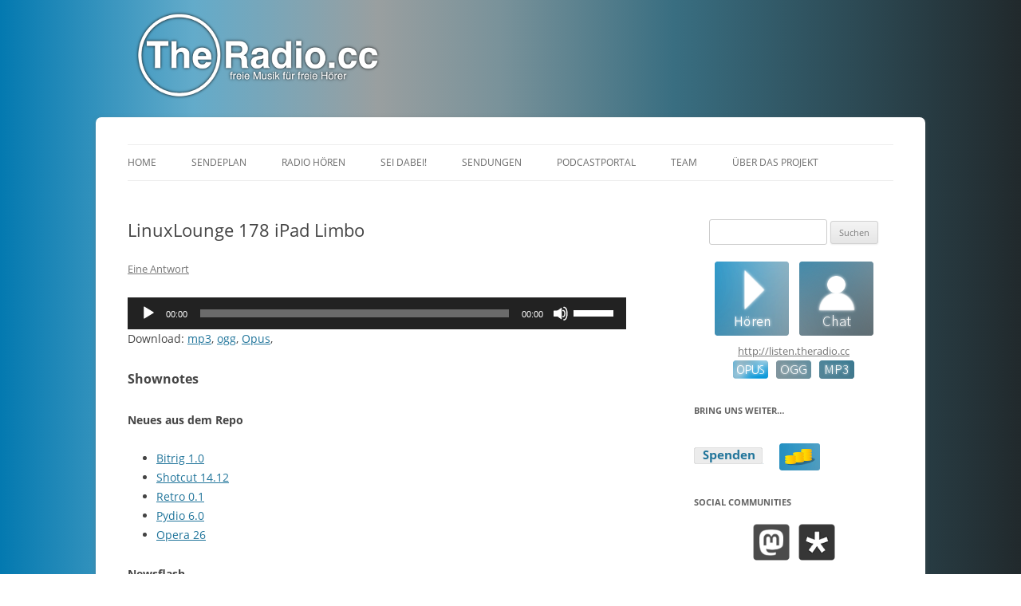

--- FILE ---
content_type: text/html; charset=UTF-8
request_url: https://theradio.cc/blog/2014/12/08/linuxlounge-178-ipad-limbo/
body_size: 14303
content:
<!DOCTYPE html>
<!--[if IE 7]>
<html class="ie ie7" lang="de" prefix="og: http://ogp.me/ns# article: http://ogp.me/ns/article#">
<![endif]-->
<!--[if IE 8]>
<html class="ie ie8" lang="de" prefix="og: http://ogp.me/ns# article: http://ogp.me/ns/article#">
<![endif]-->
<!--[if !(IE 7) & !(IE 8)]><!-->
<html lang="de" prefix="og: http://ogp.me/ns# article: http://ogp.me/ns/article#">
<!--<![endif]-->
<head>
<meta charset="UTF-8" />
<meta name="viewport" content="width=device-width" />
<title>LinuxLounge 178 iPad Limbo | TheRadio.CC</title>
<link rel="profile" href="http://gmpg.org/xfn/11" />
<link rel="pingback" href="https://theradio.cc/xmlrpc.php" />
<!--[if lt IE 9]>
<script src="https://theradio.cc/wp-content/themes/twentytwelve/js/html5.js" type="text/javascript"></script>
<![endif]-->
<meta name='robots' content='max-image-preview:large' />
<link rel="alternate" type="application/rss+xml" title="TheRadio.CC &raquo; Feed" href="https://theradio.cc/feed/" />
<link rel="alternate" type="application/rss+xml" title="TheRadio.CC &raquo; Kommentar-Feed" href="https://theradio.cc/comments/feed/" />
<link rel="alternate" type="application/rss+xml" title="TheRadio.CC &raquo; LinuxLounge 178 iPad Limbo-Kommentar-Feed" href="https://theradio.cc/blog/2014/12/08/linuxlounge-178-ipad-limbo/feed/" />
<link rel="alternate" title="oEmbed (JSON)" type="application/json+oembed" href="https://theradio.cc/wp-json/oembed/1.0/embed?url=https%3A%2F%2Ftheradio.cc%2Fblog%2F2014%2F12%2F08%2Flinuxlounge-178-ipad-limbo%2F" />
<link rel="alternate" title="oEmbed (XML)" type="text/xml+oembed" href="https://theradio.cc/wp-json/oembed/1.0/embed?url=https%3A%2F%2Ftheradio.cc%2Fblog%2F2014%2F12%2F08%2Flinuxlounge-178-ipad-limbo%2F&#038;format=xml" />
<style id='wp-img-auto-sizes-contain-inline-css' type='text/css'>
img:is([sizes=auto i],[sizes^="auto," i]){contain-intrinsic-size:3000px 1500px}
/*# sourceURL=wp-img-auto-sizes-contain-inline-css */
</style>
<style id='wp-emoji-styles-inline-css' type='text/css'>

	img.wp-smiley, img.emoji {
		display: inline !important;
		border: none !important;
		box-shadow: none !important;
		height: 1em !important;
		width: 1em !important;
		margin: 0 0.07em !important;
		vertical-align: -0.1em !important;
		background: none !important;
		padding: 0 !important;
	}
/*# sourceURL=wp-emoji-styles-inline-css */
</style>
<style id='wp-block-library-inline-css' type='text/css'>
:root{--wp-block-synced-color:#7a00df;--wp-block-synced-color--rgb:122,0,223;--wp-bound-block-color:var(--wp-block-synced-color);--wp-editor-canvas-background:#ddd;--wp-admin-theme-color:#007cba;--wp-admin-theme-color--rgb:0,124,186;--wp-admin-theme-color-darker-10:#006ba1;--wp-admin-theme-color-darker-10--rgb:0,107,160.5;--wp-admin-theme-color-darker-20:#005a87;--wp-admin-theme-color-darker-20--rgb:0,90,135;--wp-admin-border-width-focus:2px}@media (min-resolution:192dpi){:root{--wp-admin-border-width-focus:1.5px}}.wp-element-button{cursor:pointer}:root .has-very-light-gray-background-color{background-color:#eee}:root .has-very-dark-gray-background-color{background-color:#313131}:root .has-very-light-gray-color{color:#eee}:root .has-very-dark-gray-color{color:#313131}:root .has-vivid-green-cyan-to-vivid-cyan-blue-gradient-background{background:linear-gradient(135deg,#00d084,#0693e3)}:root .has-purple-crush-gradient-background{background:linear-gradient(135deg,#34e2e4,#4721fb 50%,#ab1dfe)}:root .has-hazy-dawn-gradient-background{background:linear-gradient(135deg,#faaca8,#dad0ec)}:root .has-subdued-olive-gradient-background{background:linear-gradient(135deg,#fafae1,#67a671)}:root .has-atomic-cream-gradient-background{background:linear-gradient(135deg,#fdd79a,#004a59)}:root .has-nightshade-gradient-background{background:linear-gradient(135deg,#330968,#31cdcf)}:root .has-midnight-gradient-background{background:linear-gradient(135deg,#020381,#2874fc)}:root{--wp--preset--font-size--normal:16px;--wp--preset--font-size--huge:42px}.has-regular-font-size{font-size:1em}.has-larger-font-size{font-size:2.625em}.has-normal-font-size{font-size:var(--wp--preset--font-size--normal)}.has-huge-font-size{font-size:var(--wp--preset--font-size--huge)}.has-text-align-center{text-align:center}.has-text-align-left{text-align:left}.has-text-align-right{text-align:right}.has-fit-text{white-space:nowrap!important}#end-resizable-editor-section{display:none}.aligncenter{clear:both}.items-justified-left{justify-content:flex-start}.items-justified-center{justify-content:center}.items-justified-right{justify-content:flex-end}.items-justified-space-between{justify-content:space-between}.screen-reader-text{border:0;clip-path:inset(50%);height:1px;margin:-1px;overflow:hidden;padding:0;position:absolute;width:1px;word-wrap:normal!important}.screen-reader-text:focus{background-color:#ddd;clip-path:none;color:#444;display:block;font-size:1em;height:auto;left:5px;line-height:normal;padding:15px 23px 14px;text-decoration:none;top:5px;width:auto;z-index:100000}html :where(.has-border-color){border-style:solid}html :where([style*=border-top-color]){border-top-style:solid}html :where([style*=border-right-color]){border-right-style:solid}html :where([style*=border-bottom-color]){border-bottom-style:solid}html :where([style*=border-left-color]){border-left-style:solid}html :where([style*=border-width]){border-style:solid}html :where([style*=border-top-width]){border-top-style:solid}html :where([style*=border-right-width]){border-right-style:solid}html :where([style*=border-bottom-width]){border-bottom-style:solid}html :where([style*=border-left-width]){border-left-style:solid}html :where(img[class*=wp-image-]){height:auto;max-width:100%}:where(figure){margin:0 0 1em}html :where(.is-position-sticky){--wp-admin--admin-bar--position-offset:var(--wp-admin--admin-bar--height,0px)}@media screen and (max-width:600px){html :where(.is-position-sticky){--wp-admin--admin-bar--position-offset:0px}}

/*# sourceURL=wp-block-library-inline-css */
</style><style id='global-styles-inline-css' type='text/css'>
:root{--wp--preset--aspect-ratio--square: 1;--wp--preset--aspect-ratio--4-3: 4/3;--wp--preset--aspect-ratio--3-4: 3/4;--wp--preset--aspect-ratio--3-2: 3/2;--wp--preset--aspect-ratio--2-3: 2/3;--wp--preset--aspect-ratio--16-9: 16/9;--wp--preset--aspect-ratio--9-16: 9/16;--wp--preset--color--black: #000000;--wp--preset--color--cyan-bluish-gray: #abb8c3;--wp--preset--color--white: #fff;--wp--preset--color--pale-pink: #f78da7;--wp--preset--color--vivid-red: #cf2e2e;--wp--preset--color--luminous-vivid-orange: #ff6900;--wp--preset--color--luminous-vivid-amber: #fcb900;--wp--preset--color--light-green-cyan: #7bdcb5;--wp--preset--color--vivid-green-cyan: #00d084;--wp--preset--color--pale-cyan-blue: #8ed1fc;--wp--preset--color--vivid-cyan-blue: #0693e3;--wp--preset--color--vivid-purple: #9b51e0;--wp--preset--color--blue: #21759b;--wp--preset--color--dark-gray: #444;--wp--preset--color--medium-gray: #9f9f9f;--wp--preset--color--light-gray: #e6e6e6;--wp--preset--gradient--vivid-cyan-blue-to-vivid-purple: linear-gradient(135deg,rgb(6,147,227) 0%,rgb(155,81,224) 100%);--wp--preset--gradient--light-green-cyan-to-vivid-green-cyan: linear-gradient(135deg,rgb(122,220,180) 0%,rgb(0,208,130) 100%);--wp--preset--gradient--luminous-vivid-amber-to-luminous-vivid-orange: linear-gradient(135deg,rgb(252,185,0) 0%,rgb(255,105,0) 100%);--wp--preset--gradient--luminous-vivid-orange-to-vivid-red: linear-gradient(135deg,rgb(255,105,0) 0%,rgb(207,46,46) 100%);--wp--preset--gradient--very-light-gray-to-cyan-bluish-gray: linear-gradient(135deg,rgb(238,238,238) 0%,rgb(169,184,195) 100%);--wp--preset--gradient--cool-to-warm-spectrum: linear-gradient(135deg,rgb(74,234,220) 0%,rgb(151,120,209) 20%,rgb(207,42,186) 40%,rgb(238,44,130) 60%,rgb(251,105,98) 80%,rgb(254,248,76) 100%);--wp--preset--gradient--blush-light-purple: linear-gradient(135deg,rgb(255,206,236) 0%,rgb(152,150,240) 100%);--wp--preset--gradient--blush-bordeaux: linear-gradient(135deg,rgb(254,205,165) 0%,rgb(254,45,45) 50%,rgb(107,0,62) 100%);--wp--preset--gradient--luminous-dusk: linear-gradient(135deg,rgb(255,203,112) 0%,rgb(199,81,192) 50%,rgb(65,88,208) 100%);--wp--preset--gradient--pale-ocean: linear-gradient(135deg,rgb(255,245,203) 0%,rgb(182,227,212) 50%,rgb(51,167,181) 100%);--wp--preset--gradient--electric-grass: linear-gradient(135deg,rgb(202,248,128) 0%,rgb(113,206,126) 100%);--wp--preset--gradient--midnight: linear-gradient(135deg,rgb(2,3,129) 0%,rgb(40,116,252) 100%);--wp--preset--font-size--small: 13px;--wp--preset--font-size--medium: 20px;--wp--preset--font-size--large: 36px;--wp--preset--font-size--x-large: 42px;--wp--preset--spacing--20: 0.44rem;--wp--preset--spacing--30: 0.67rem;--wp--preset--spacing--40: 1rem;--wp--preset--spacing--50: 1.5rem;--wp--preset--spacing--60: 2.25rem;--wp--preset--spacing--70: 3.38rem;--wp--preset--spacing--80: 5.06rem;--wp--preset--shadow--natural: 6px 6px 9px rgba(0, 0, 0, 0.2);--wp--preset--shadow--deep: 12px 12px 50px rgba(0, 0, 0, 0.4);--wp--preset--shadow--sharp: 6px 6px 0px rgba(0, 0, 0, 0.2);--wp--preset--shadow--outlined: 6px 6px 0px -3px rgb(255, 255, 255), 6px 6px rgb(0, 0, 0);--wp--preset--shadow--crisp: 6px 6px 0px rgb(0, 0, 0);}:where(.is-layout-flex){gap: 0.5em;}:where(.is-layout-grid){gap: 0.5em;}body .is-layout-flex{display: flex;}.is-layout-flex{flex-wrap: wrap;align-items: center;}.is-layout-flex > :is(*, div){margin: 0;}body .is-layout-grid{display: grid;}.is-layout-grid > :is(*, div){margin: 0;}:where(.wp-block-columns.is-layout-flex){gap: 2em;}:where(.wp-block-columns.is-layout-grid){gap: 2em;}:where(.wp-block-post-template.is-layout-flex){gap: 1.25em;}:where(.wp-block-post-template.is-layout-grid){gap: 1.25em;}.has-black-color{color: var(--wp--preset--color--black) !important;}.has-cyan-bluish-gray-color{color: var(--wp--preset--color--cyan-bluish-gray) !important;}.has-white-color{color: var(--wp--preset--color--white) !important;}.has-pale-pink-color{color: var(--wp--preset--color--pale-pink) !important;}.has-vivid-red-color{color: var(--wp--preset--color--vivid-red) !important;}.has-luminous-vivid-orange-color{color: var(--wp--preset--color--luminous-vivid-orange) !important;}.has-luminous-vivid-amber-color{color: var(--wp--preset--color--luminous-vivid-amber) !important;}.has-light-green-cyan-color{color: var(--wp--preset--color--light-green-cyan) !important;}.has-vivid-green-cyan-color{color: var(--wp--preset--color--vivid-green-cyan) !important;}.has-pale-cyan-blue-color{color: var(--wp--preset--color--pale-cyan-blue) !important;}.has-vivid-cyan-blue-color{color: var(--wp--preset--color--vivid-cyan-blue) !important;}.has-vivid-purple-color{color: var(--wp--preset--color--vivid-purple) !important;}.has-black-background-color{background-color: var(--wp--preset--color--black) !important;}.has-cyan-bluish-gray-background-color{background-color: var(--wp--preset--color--cyan-bluish-gray) !important;}.has-white-background-color{background-color: var(--wp--preset--color--white) !important;}.has-pale-pink-background-color{background-color: var(--wp--preset--color--pale-pink) !important;}.has-vivid-red-background-color{background-color: var(--wp--preset--color--vivid-red) !important;}.has-luminous-vivid-orange-background-color{background-color: var(--wp--preset--color--luminous-vivid-orange) !important;}.has-luminous-vivid-amber-background-color{background-color: var(--wp--preset--color--luminous-vivid-amber) !important;}.has-light-green-cyan-background-color{background-color: var(--wp--preset--color--light-green-cyan) !important;}.has-vivid-green-cyan-background-color{background-color: var(--wp--preset--color--vivid-green-cyan) !important;}.has-pale-cyan-blue-background-color{background-color: var(--wp--preset--color--pale-cyan-blue) !important;}.has-vivid-cyan-blue-background-color{background-color: var(--wp--preset--color--vivid-cyan-blue) !important;}.has-vivid-purple-background-color{background-color: var(--wp--preset--color--vivid-purple) !important;}.has-black-border-color{border-color: var(--wp--preset--color--black) !important;}.has-cyan-bluish-gray-border-color{border-color: var(--wp--preset--color--cyan-bluish-gray) !important;}.has-white-border-color{border-color: var(--wp--preset--color--white) !important;}.has-pale-pink-border-color{border-color: var(--wp--preset--color--pale-pink) !important;}.has-vivid-red-border-color{border-color: var(--wp--preset--color--vivid-red) !important;}.has-luminous-vivid-orange-border-color{border-color: var(--wp--preset--color--luminous-vivid-orange) !important;}.has-luminous-vivid-amber-border-color{border-color: var(--wp--preset--color--luminous-vivid-amber) !important;}.has-light-green-cyan-border-color{border-color: var(--wp--preset--color--light-green-cyan) !important;}.has-vivid-green-cyan-border-color{border-color: var(--wp--preset--color--vivid-green-cyan) !important;}.has-pale-cyan-blue-border-color{border-color: var(--wp--preset--color--pale-cyan-blue) !important;}.has-vivid-cyan-blue-border-color{border-color: var(--wp--preset--color--vivid-cyan-blue) !important;}.has-vivid-purple-border-color{border-color: var(--wp--preset--color--vivid-purple) !important;}.has-vivid-cyan-blue-to-vivid-purple-gradient-background{background: var(--wp--preset--gradient--vivid-cyan-blue-to-vivid-purple) !important;}.has-light-green-cyan-to-vivid-green-cyan-gradient-background{background: var(--wp--preset--gradient--light-green-cyan-to-vivid-green-cyan) !important;}.has-luminous-vivid-amber-to-luminous-vivid-orange-gradient-background{background: var(--wp--preset--gradient--luminous-vivid-amber-to-luminous-vivid-orange) !important;}.has-luminous-vivid-orange-to-vivid-red-gradient-background{background: var(--wp--preset--gradient--luminous-vivid-orange-to-vivid-red) !important;}.has-very-light-gray-to-cyan-bluish-gray-gradient-background{background: var(--wp--preset--gradient--very-light-gray-to-cyan-bluish-gray) !important;}.has-cool-to-warm-spectrum-gradient-background{background: var(--wp--preset--gradient--cool-to-warm-spectrum) !important;}.has-blush-light-purple-gradient-background{background: var(--wp--preset--gradient--blush-light-purple) !important;}.has-blush-bordeaux-gradient-background{background: var(--wp--preset--gradient--blush-bordeaux) !important;}.has-luminous-dusk-gradient-background{background: var(--wp--preset--gradient--luminous-dusk) !important;}.has-pale-ocean-gradient-background{background: var(--wp--preset--gradient--pale-ocean) !important;}.has-electric-grass-gradient-background{background: var(--wp--preset--gradient--electric-grass) !important;}.has-midnight-gradient-background{background: var(--wp--preset--gradient--midnight) !important;}.has-small-font-size{font-size: var(--wp--preset--font-size--small) !important;}.has-medium-font-size{font-size: var(--wp--preset--font-size--medium) !important;}.has-large-font-size{font-size: var(--wp--preset--font-size--large) !important;}.has-x-large-font-size{font-size: var(--wp--preset--font-size--x-large) !important;}
/*# sourceURL=global-styles-inline-css */
</style>

<style id='classic-theme-styles-inline-css' type='text/css'>
/*! This file is auto-generated */
.wp-block-button__link{color:#fff;background-color:#32373c;border-radius:9999px;box-shadow:none;text-decoration:none;padding:calc(.667em + 2px) calc(1.333em + 2px);font-size:1.125em}.wp-block-file__button{background:#32373c;color:#fff;text-decoration:none}
/*# sourceURL=/wp-includes/css/classic-themes.min.css */
</style>
<link rel='stylesheet' id='twentytwelve-style-css' href='https://theradio.cc/wp-content/themes/twentytwelve-trcc/style.css?ver=6.9' type='text/css' media='all' />
<link rel='stylesheet' id='ics-calendar-css' href='https://theradio.cc/wp-content/plugins/ics-calendar/assets/style.min.css?ver=11.7.0' type='text/css' media='all' />
<script type="text/javascript" src="https://theradio.cc/wp-content/plugins/podlove-web-player/web-player/embed.js?ver=5.9.1" id="podlove-web-player-player-js"></script>
<script type="text/javascript" src="https://theradio.cc/wp-content/plugins/podlove-web-player/js/cache.js?ver=5.9.1" id="podlove-web-player-player-cache-js"></script>
<script type="text/javascript" src="https://theradio.cc/wp-includes/js/jquery/jquery.min.js?ver=3.7.1" id="jquery-core-js"></script>
<script type="text/javascript" src="https://theradio.cc/wp-includes/js/jquery/jquery-migrate.min.js?ver=3.4.1" id="jquery-migrate-js"></script>
<link rel="https://api.w.org/" href="https://theradio.cc/wp-json/" /><link rel="alternate" title="JSON" type="application/json" href="https://theradio.cc/wp-json/wp/v2/posts/3247" /><link rel="EditURI" type="application/rsd+xml" title="RSD" href="https://theradio.cc/xmlrpc.php?rsd" />
<meta name="generator" content="WordPress 6.9" />
<link rel="canonical" href="https://theradio.cc/blog/2014/12/08/linuxlounge-178-ipad-limbo/" />
<link rel='shortlink' href='https://theradio.cc/?p=3247' />
<meta property="og:title" name="og:title" content="LinuxLounge 178 iPad Limbo" />
<meta property="og:type" name="og:type" content="article" />
<meta property="og:url" name="og:url" content="https://theradio.cc/blog/2014/12/08/linuxlounge-178-ipad-limbo/" />
<meta property="og:description" name="og:description" content="Download: mp3, ogg, Opus, Shownotes Neues aus dem Repo Bitrig 1.0 Shotcut 14.12 Retro 0.1 Pydio 6.0 Opera 26 Newsflash GnuPG IDs nicht vertrauenswürdig HP Elitebook 1020 Ubuntu Tablet per Crowdfunding Zockerecke Veröffentlicht: Airline Tycoon Angekündigt: Bioshock Infinite xoreos Veröffentlicht: I am Bread Ankündigung: Always Sometimes Monsters 3d.city NetMauMau Orphan Kommando der Woche Curse Of [...]" />
<meta property="og:locale" name="og:locale" content="de_DE" />
<meta property="og:site_name" name="og:site_name" content="TheRadio.CC" />
<meta property="twitter:card" name="twitter:card" content="summary" />
<meta property="article:section" name="article:section" content="Allgemein" />
<meta property="article:published_time" name="article:published_time" content="2014-12-08T21:49:28+01:00" />
<meta property="article:modified_time" name="article:modified_time" content="2014-12-08T21:49:28+01:00" />
<meta property="article:author" name="article:author" content="https://theradio.cc/blog/author/dennis/" />
	<!--Simple Popup Plugin v4.0 / RH Mods-->
	<script language="javascript" type="text/javascript">
	<!--
	var swin=null;
	function popitup(mypage,w,h,pos,myname,infocus){
	    if (w!=parseInt(w)||w<=0) w=$width;
	    if (h!=parseInt(h)||h<=0) h=$height;
	    if (myname==null){myname="swin"};
	    var myleft = 0;
	    var mytop = 0;
	    if (myleft==0 && mytop==0 && pos!="random"){pos="center"};
	    if (pos=="random"){myleft=(screen.width)?Math.floor(Math.random()*(screen.width-w)):100;mytop=(screen.height)?Math.floor(Math.random()*((screen.height-h)-75)):100;}
	    if (pos=="center"){myleft=(screen.width)?(screen.width-w)/2:100;mytop=(screen.height)?(screen.height-h)/2:100;}
	    settings="width=" + w + ",height=" + h + ",top=" + mytop + ",left=" + myleft + ",scrollbars=no,location=no,directories=no,status=no,menubar=no,toolbar=no,resizable=no";swin=window.open(mypage,myname,settings);
	    if (infocus==null || infocus=="front"){swin.focus()};
	    return false;
	}
	// -->
	</script>
	<!--/Simple Popup Plugin-->
		<style type="text/css" id="twentytwelve-header-css">
		.site-title,
	.site-description {
		position: absolute;
		clip-path: inset(50%);
	}
			</style>
	<link rel='stylesheet' id='mediaelement-css' href='https://theradio.cc/wp-includes/js/mediaelement/mediaelementplayer-legacy.min.css?ver=4.2.17' type='text/css' media='all' />
<link rel='stylesheet' id='wp-mediaelement-css' href='https://theradio.cc/wp-includes/js/mediaelement/wp-mediaelement.min.css?ver=6.9' type='text/css' media='all' />
</head>

<body class="wp-singular post-template-default single single-post postid-3247 single-format-standard wp-embed-responsive wp-theme-twentytwelve wp-child-theme-twentytwelve-trcc custom-font-enabled">
  <hgroup id="header">
		<a href="https://theradio.cc/"><img src="https://theradio.cc/wp-content/uploads/2014/01/copy-copy-logowhite.png" class="header-image" width="319" height="83" alt="" /></a>
		<h1 class="site-title"><a href="https://theradio.cc/" title="TheRadio.CC" rel="home">TheRadio.CC</a></h1>
	<h2 class="site-description">Euer Creative Commons Radio</h2>
  </hgroup>
<div id="page" class="hfeed site">

	<header id="masthead" class="site-header" role="banner">
		<nav id="site-navigation" class="main-navigation" role="navigation">
      <button class="menu-toggle">Menü</button>
			<a class="assistive-text" href="#content" title="Zum Inhalt springen">Zum Inhalt springen</a>
			<div class="menu-hauptmenue-container"><ul id="menu-hauptmenue" class="nav-menu"><li id="menu-item-100" class="menu-item menu-item-type-custom menu-item-object-custom menu-item-home menu-item-100"><a href="http://theradio.cc/">Home</a></li>
<li id="menu-item-2954" class="menu-item menu-item-type-post_type menu-item-object-page menu-item-2954"><a href="https://theradio.cc/sendeplan/">Sendeplan</a></li>
<li id="menu-item-2955" class="menu-item menu-item-type-post_type menu-item-object-page menu-item-2955"><a href="https://theradio.cc/radio-horen/">Radio hören</a></li>
<li id="menu-item-2956" class="menu-item menu-item-type-post_type menu-item-object-page menu-item-has-children menu-item-2956"><a href="https://theradio.cc/sei-dabei/">Sei dabei!</a>
<ul class="sub-menu">
	<li id="menu-item-2958" class="menu-item menu-item-type-post_type menu-item-object-page menu-item-2958"><a href="https://theradio.cc/chat/">Chat</a></li>
</ul>
</li>
<li id="menu-item-3003" class="menu-item menu-item-type-post_type menu-item-object-page menu-item-has-children menu-item-3003"><a href="https://theradio.cc/sendungen/">Sendungen</a>
<ul class="sub-menu">
	<li id="menu-item-490" class="menu-item menu-item-type-taxonomy menu-item-object-category menu-item-490"><a href="https://theradio.cc/blog/category/shownotes/diasporanight/">DiasporaNight</a></li>
	<li id="menu-item-238" class="menu-item menu-item-type-taxonomy menu-item-object-category menu-item-238"><a href="https://theradio.cc/blog/category/shownotes/faldrians-feierabend/">Faldrians Feierabend</a></li>
	<li id="menu-item-239" class="menu-item menu-item-type-taxonomy menu-item-object-category menu-item-239"><a href="https://theradio.cc/blog/category/shownotes/linuxlounge/">LinuxLounge</a></li>
	<li id="menu-item-3991" class="menu-item menu-item-type-post_type menu-item-object-page menu-item-3991"><a href="https://theradio.cc/sendungen/marakaras-lounge-show/">Marakaras Lounge Show</a></li>
	<li id="menu-item-1877" class="menu-item menu-item-type-taxonomy menu-item-object-category menu-item-1877"><a href="https://theradio.cc/blog/category/shownotes/kinotopia/">Kinotopia</a></li>
	<li id="menu-item-2961" class="menu-item menu-item-type-taxonomy menu-item-object-category menu-item-2961"><a href="https://theradio.cc/blog/category/shownotes/mixtapes/">Mixtapes</a></li>
	<li id="menu-item-2962" class="menu-item menu-item-type-taxonomy menu-item-object-category menu-item-2962"><a href="https://theradio.cc/blog/category/shownotes/powergurke/">Powergurke!</a></li>
	<li id="menu-item-1213" class="menu-item menu-item-type-taxonomy menu-item-object-category menu-item-1213"><a href="https://theradio.cc/blog/category/shownotes/primetime/">PrimeTime</a></li>
	<li id="menu-item-3324" class="menu-item menu-item-type-taxonomy menu-item-object-category menu-item-3324"><a href="https://theradio.cc/blog/category/shownotes/chaos-communication-congress/">Congress Tagesberichte</a></li>
	<li id="menu-item-3002" class="menu-item menu-item-type-post_type menu-item-object-page menu-item-has-children menu-item-3002"><a href="https://theradio.cc/eingestellte-sendungen/">Eingestellte Sendungen</a>
	<ul class="sub-menu">
		<li id="menu-item-2960" class="menu-item menu-item-type-taxonomy menu-item-object-category menu-item-2960"><a href="https://theradio.cc/blog/category/shownotes/electrified/">Electrified</a></li>
		<li id="menu-item-2479" class="menu-item menu-item-type-taxonomy menu-item-object-category menu-item-2479"><a href="https://theradio.cc/blog/category/shownotes/machtdose/">Machtdose</a></li>
		<li id="menu-item-2478" class="menu-item menu-item-type-taxonomy menu-item-object-category menu-item-2478"><a href="https://theradio.cc/blog/category/shownotes/der-spieleabend/">Der Spieleabend</a></li>
	</ul>
</li>
</ul>
</li>
<li id="menu-item-507" class="menu-item menu-item-type-custom menu-item-object-custom menu-item-507"><a href="https://rec.theradio.cc/">Podcastportal</a></li>
<li id="menu-item-2965" class="menu-item menu-item-type-post_type menu-item-object-page menu-item-2965"><a href="https://theradio.cc/team/">Team</a></li>
<li id="menu-item-2966" class="menu-item menu-item-type-post_type menu-item-object-page menu-item-2966"><a href="https://theradio.cc/ueber-das-projekt/">Über das Projekt</a></li>
</ul></div>		</nav><!-- #site-navigation -->

	</header><!-- #masthead -->

	<div id="main" class="wrapper">
	<div id="primary" class="site-content">
		<div id="content" role="main">

			
				
	<article id="post-3247" class="post-3247 post type-post status-publish format-standard hentry category-allgemein">
				<header class="entry-header">
			
						<h1 class="entry-title">LinuxLounge 178 iPad Limbo</h1>
										<div class="comments-link">
					<a href="https://theradio.cc/blog/2014/12/08/linuxlounge-178-ipad-limbo/#comments">Eine Antwort</a>				</div><!-- .comments-link -->
					</header><!-- .entry-header -->

				<div class="entry-content">
			<audio class="wp-audio-shortcode" id="audio-3247-1" preload="none" style="width: 100%;" controls="controls"><source type="audio/mpeg" src="http://rec.theradio.cc/auphonic/20141208_linuxlounge178.mp3?_=1" /><a href="http://rec.theradio.cc/auphonic/20141208_linuxlounge178.mp3">http://rec.theradio.cc/auphonic/20141208_linuxlounge178.mp3</a></audio>
<p>Download: <a title="LL178 iPad Limbo mp3" href="http://rec.theradio.cc/auphonic/20141208_linuxlounge178.mp3" target="_blank">mp3</a>, <a title="LL178 iPad Limbo ogg" href="http://rec.theradio.cc/auphonic/20141208_linuxlounge178.ogg" target="_blank">ogg</a>, <a title="LL178 iPad Limbo Opus" href="http://rec.theradio.cc/auphonic/20141208_linuxlounge178.opus" target="_blank">Opus</a>,</p>
<h3>Shownotes</h3>
<h4>Neues aus dem Repo</h4>
<ul>
<li><a href="www.heise.de/open/meldung/OpenBSD-Fork-Bitrig-1-0-freigegeben-2481764.html">Bitrig 1.0</a></li>
<li><a href="http://shotcutapp.blogspot.de/2014/12/new-release-1412.html">Shotcut 14.12</a></li>
<li><a href="http://bytesgnomeschozo.blogspot.com.au/2014/12/retro-01-rc.html">Retro 0.1</a></li>
<li><a href="http://www.pro-linux.de/news/1/21797/pydio-60-vorgestellt.html">Pydio 6.0</a></li>
<li><a href="http://www.webupd8.org/2014/12/opera-26-released-first-stable-linux.html">Opera 26</a></li>
</ul>
<p><span id="more-3247"></span></p>
<h4>Newsflash</h4>
<ul>
<li><a href="http://www.heise.de/security/meldung/Boese-Schluessel-werden-zum-Problem-fuer-GnuPG-2473281.html">GnuPG IDs nicht vertrauenswürdig</a></li>
<li><a href="http://linuxundich.de/gnu-linux/hps-neues-ultrabook-hp-elitebook-folio-1020-kommt-mit-ubuntu/">HP Elitebook 1020</a></li>
<li><a href="http://www.pro-linux.de/news/1/21796/indiegogo-kampagne-fuer-ubuntu-tablet-mit-grosser-festplatte.html">Ubuntu Tablet per Crowdfunding</a></li>
</ul>
<h4>Zockerecke</h4>
<ul>
<li><a href="http://linux.softpedia.com/blog/Airline-Tycoon-Deluxe-Get-a-Linux-Release-16-Years-After-the-Windows-Version-466478.shtml">Veröffentlicht: Airline Tycoon</a></li>
<li><a href="http://holarse.de/news/bioshock_infinite_f%C3%BCr_linux_erscheint_anfang_2015">Angekündigt: Bioshock Infinite</a></li>
<li><a href="http://www.gamingonlinux.com/articles/update-on-the-xoreos-project.4653/">xoreos</a></li>
<li><a href="http://www.gamingonlinux.com/articles/i-am-bread-you-will-finally-be-able-to-fulfil-your-most-desired-dream.4659/">Veröffentlicht: I am Bread</a></li>
<li><a href="http://www.gamingonlinux.com/articles/always-sometimes-monsters-a-2d-story-driven-adventure-coming-to-linux.4657/">Ankündigung: Always Sometimes Monsters</a></li>
<li><a href="https://github.com/lo-th/3d.city">3d.city</a></li>
<li><a href="http://sourceforge.net/projects/netmaumau/">NetMauMau</a></li>
<li><a href="http://www.gamingonlinux.com/articles/orphan-a-dark-platformer-with-aliens-combat-looks-good.4672/">Orphan</a></li>
</ul>
<h4>Kommando der Woche</h4>
<ul>
<li><a href="https://github.com/a-nikolaev/curseofwar/wiki">Curse Of War</a></li>
</ul>
<h4>Tipps &amp; Tricks</h4>
<ul>
<li><a href="https://github.com/regebro/hovercraft">Hovercraft</a></li>
<li><a href="https://github.com/johnmclear/ep_comments">Etherpad-Plugin &#8218;ep_comments&#8216;</a></li>
<li><a href="https://github.com/vvo/gifify">gifly</a></li>
<li><a href="https://github.com/knsv/mermaid">mermaid</a></li>
<li><a href="http://seeseekey.net/blog/114354">Traverso</a></li>
<li><a href="http://www.birdieapp.eu/">Birdie</a></li>
<li><a href="https://github.com/tutao/tutanota/">Tutanota</a></li>
<li><a href="https://thp.io/2008/urlwatch/">Urlwatch</a></li>
<li><a href="http://natron.inria.fr/features/">Natron</a></li>
<li><a href="https://github.com/joliv/fla.sh">fla.sh</a></li>
<li><a href="https://gnumdk.github.io/lollypop/">Lollypop</a></li>
</ul>
					</div><!-- .entry-content -->
		
		<footer class="entry-meta">
			Dieser Beitrag wurde am <a href="https://theradio.cc/blog/2014/12/08/linuxlounge-178-ipad-limbo/" title="21:49" rel="bookmark"><time class="entry-date" datetime="2014-12-08T21:49:28+01:00">8. Dezember 2014</time></a><span class="by-author"> von <span class="author vcard"><a class="url fn n" href="https://theradio.cc/blog/author/dennis/" title="Alle Beiträge von Dennis anzeigen" rel="author">Dennis</a></span></span> unter <a href="https://theradio.cc/blog/category/allgemein/" rel="category tag">Allgemein</a> veröffentlicht.								</footer><!-- .entry-meta -->
	</article><!-- #post -->

				<nav class="nav-single">
					<h3 class="assistive-text">Beitragsnavigation</h3>
					<span class="nav-previous"><a href="https://theradio.cc/blog/2014/12/03/feierabend-vom-03-12-2014/" rel="prev"><span class="meta-nav">&larr;</span> Feierabend vom 03.12.2014</a></span>
					<span class="nav-next"><a href="https://theradio.cc/blog/2014/12/10/feierabend-vom-10-12-2014/" rel="next">Feierabend vom 10.12.2014 <span class="meta-nav">&rarr;</span></a></span>
				</nav><!-- .nav-single -->

				
<div id="comments" class="comments-area">

	
			<h2 class="comments-title">
			Ein Gedanke zu „<span>LinuxLounge 178 iPad Limbo</span>“		</h2>

		<ol class="commentlist">
					<li class="comment even thread-even depth-1" id="li-comment-48685">
		<article id="comment-48685" class="comment">
			<header class="comment-meta comment-author vcard">
				<cite><b class="fn"><a href="https://sourceforge.net/projects/netmaumau/" class="url" rel="ugc external nofollow">Heiko</a></b> </cite><a href="https://theradio.cc/blog/2014/12/08/linuxlounge-178-ipad-limbo/#comment-48685"><time datetime="2015-09-04T06:47:21+02:00">4. September 2015 um 06:47 Uhr</time></a>				</header><!-- .comment-meta -->

				
				
				<section class="comment-content comment">
				<p>Hallo,</p>
<p>Danke erst mal, dass ihr überhaupt über NetMauMau berichtet habt. Aber warum nur ohne es zuvor auch mal angesehen zu haben?</p>
<p>Die meisten Hörer dürften nun denken, dass es eine technische Spielerei ist, ebenso dessen dem Benutzer einiges abfordert (&#8222;Server aufsetzen&#8220;, ja das kann man, aber man kann diesen einfach aus der Oberfläche starten) und es benötigt Programmierkenntnisse (weil es Qt nutzt? Das tun viele andere Programme auch und da denkt man nicht über Programmierkenntnisse nach).</p>
<p>Ergo, wäre ich nicht zufällig der Entwickler, ich würde nun einen gigantischen Bogen um NetMauMau machen 🙁</p>
<p>P.S. NetMauMau wird primär unter LINUX entwickelt. Die Windows-Version ist nur eine (leicht abgespeckte) Zugabe, eben weil der Server nichts betriebssystemspezifisches benötigt und Qt sich eben mit nur minimalen Aufwand auch dort nutzen lässt.</p>
<p>Grüsse<br />
Heiko</p>
								</section><!-- .comment-content -->

				<div class="reply">
				<a rel="nofollow" class="comment-reply-link" href="https://theradio.cc/blog/2014/12/08/linuxlounge-178-ipad-limbo/?replytocom=48685#respond" data-commentid="48685" data-postid="3247" data-belowelement="comment-48685" data-respondelement="respond" data-replyto="Auf Heiko antworten" aria-label="Auf Heiko antworten">Antworten</a> <span>&darr;</span>				</div><!-- .reply -->
			</article><!-- #comment-## -->
				</li><!-- #comment-## -->
		</ol><!-- .commentlist -->

		
		
	
		<div id="respond" class="comment-respond">
		<h3 id="reply-title" class="comment-reply-title">Schreibe einen Kommentar <small><a rel="nofollow" id="cancel-comment-reply-link" href="/blog/2014/12/08/linuxlounge-178-ipad-limbo/#respond" style="display:none;">Antwort abbrechen</a></small></h3><form action="https://theradio.cc/wp-comments-post.php" method="post" id="commentform" class="comment-form"><p class="comment-notes"><span id="email-notes">Deine E-Mail-Adresse wird nicht veröffentlicht.</span> <span class="required-field-message">Erforderliche Felder sind mit <span class="required">*</span> markiert</span></p><p class="comment-form-comment"><label for="comment">Kommentar <span class="required">*</span></label> <textarea autocomplete="new-password"  id="ba2b06c5fb"  name="ba2b06c5fb"   cols="45" rows="8" maxlength="65525" required="required"></textarea><textarea id="comment" aria-label="hp-comment" aria-hidden="true" name="comment" autocomplete="new-password" style="padding:0 !important;clip:rect(1px, 1px, 1px, 1px) !important;position:absolute !important;white-space:nowrap !important;height:1px !important;width:1px !important;overflow:hidden !important;" tabindex="-1"></textarea><script data-noptimize>document.getElementById("comment").setAttribute( "id", "a403b6ea3937fd34dc6e18d3f7d071be" );document.getElementById("ba2b06c5fb").setAttribute( "id", "comment" );</script></p><p class="comment-form-author"><label for="author">Name <span class="required">*</span></label> <input id="author" name="author" type="text" value="" size="30" maxlength="245" autocomplete="name" required="required" /></p>
<p class="comment-form-email"><label for="email">E-Mail-Adresse <span class="required">*</span></label> <input id="email" name="email" type="text" value="" size="30" maxlength="100" aria-describedby="email-notes" autocomplete="email" required="required" /></p>
<p class="comment-form-url"><label for="url">Website</label> <input id="url" name="url" type="text" value="" size="30" maxlength="200" autocomplete="url" /></p>
<p class="comment-form-cookies-consent"><input id="wp-comment-cookies-consent" name="wp-comment-cookies-consent" type="checkbox" value="yes" /> <label for="wp-comment-cookies-consent">Meinen Namen, meine E-Mail-Adresse und meine Website in diesem Browser für die nächste Kommentierung speichern.</label></p>
<p class="form-submit"><input name="submit" type="submit" id="submit" class="submit" value="Kommentar abschicken" /> <input type='hidden' name='comment_post_ID' value='3247' id='comment_post_ID' />
<input type='hidden' name='comment_parent' id='comment_parent' value='0' />
</p></form>	</div><!-- #respond -->
	
</div><!-- #comments .comments-area -->

			
		</div><!-- #content -->
	</div><!-- #primary -->


			<div id="secondary" class="widget-area" role="complementary">
			<aside id="search-2" class="widget widget_search"><form role="search" method="get" id="searchform" class="searchform" action="https://theradio.cc/">
				<div>
					<label class="screen-reader-text" for="s">Suche nach:</label>
					<input type="text" value="" name="s" id="s" />
					<input type="submit" id="searchsubmit" value="Suchen" />
				</div>
			</form></aside><aside id="text-3" class="widget widget_text">			<div class="textwidget"><center><a href="http://listen.theradio.cc"  onClick='return popitup(this.href,250,150);' target="_blank"><img src="/wp-content/uploads/2013/02/H%C3%B6ren.png"></a>

<a href="/chat" target="_blank" style="margin-left:10px"><img src="/wp-content/uploads/2016/01/ChatButton.png"></a>
<br />
<a title="Link in einem externen Player einfügen" href="http://listen.theradio.cc">http://listen.theradio.cc</a>
<br>
<a title="OPUS-Stream" href="http://opus.theradio.cc">
<img src="/wp-content/uploads/2014/06/opus.png"></a><a title="OGG-Stream" href="http://ogg.theradio.cc"><img style="margin-left:10px" src="/wp-content/uploads/2013/02/ogg.png"></a><a href="http://mp3.theradio.cc"target="_blank" style="margin-left:10px"><img src="/wp-content/uploads/2013/02/mp3.png"></a>
</center>
</div>
		</aside><aside id="text-5" class="widget widget_text"><h3 class="widget-title">Bring uns weiter&#8230;</h3>			<div class="textwidget"><div style="float: left;margin: 20px 20px 0 0;"><form action="https://www.paypal.com/cgi-bin/webscr" method="post"><div class="paypal-donations"><input type="hidden" name="cmd" value="_donations" /><input type="hidden" name="business" value="paypal@theradio.cc" /><input type="hidden" name="return" value="http://theradio.cc/vielen-dank/" /><input type="hidden" name="item_name" value="TheRadio.CC helfen" /><input type="hidden" name="item_number" value="TRCCSupport" /><input type="hidden" name="currency_code" value="EUR" /><input type="image" src="/wp-content/uploads/2013/02/Paypal.png" name="submit" alt="PayPal - The safer, easier way to pay online." /><img alt="" src="/wp-content/uploads/2013/02/Paypal.png" width="1" height="1" /></div></form></div>
<div style="float: left;margin: 0 20px 0 0;">
<a class="FlattrButton" style="display:none;" href="http://theradio.cc/" title=" TheRadio.CC" rev="flattr;uid:theradiocc;language:de_DE;category:text;tags:blog;" style="margin-left:50px">Dein Creative Commons Radio</a></div>
<div style="float: left;margin: 15px 0 0 0;"><a href="http://finanzen.theradio.cc/"><img src="/wp-content/uploads/2013/02/GELD.png"></a></div>
<div style="clear: both"></div></div>
		</aside><aside id="text-6" class="widget widget_text"><h3 class="widget-title">Social Communities</h3>			<div class="textwidget"><p style="text-align: center">
  <a href="https://social.tchncs.de/@theradiocc" target="_blank"><img alt="Mastodon*" src="/wp-content/uploads/2022/11/mastodon.png" width="48" height="48" title="Mastodon*" /></a>
  &nbsp;
  <a href="https://nerdpol.ch/u/theradiocc" target="_blank"><img alt="Diaspora*" src="/wp-content/themes/twentytwelve-trcc/socialicons/diaspora.png" width="48" height="48" title="Diaspora*" /></a>

</div>
		</aside><aside id="podlove_subscribe_button_wp_plugin_widget-5" class="widget widget_podlove_subscribe_button_wp_plugin_widget"><h3 class="widget-title"></h3>
			<script>
				podcastData1 = {"title":"LinuxLounge","subtitle":"Das Linux-Magazin auf TheRadio.cc","description":"","cover":"https:\/\/theradio.cc\/wp-content\/uploads\/2013\/02\/LinuxLounge_cover.png","feeds":[{"type":"audio","format":"opus","url":"https:\/\/rec.theradio.cc\/feeds\/linuxlounge\/OPUS","variant":"high"},{"type":"audio","format":"mp3","url":"https:\/\/rec.theradio.cc\/feeds\/linuxlounge\/MP3","variant":"high"},{"type":"audio","format":"ogg","url":"https:\/\/rec.theradio.cc\/feeds\/linuxlounge\/OGG","variant":"high"}]}
			</script>
			<script
				class="podlove-subscribe-button"
				src="https://cdn.podlove.org/subscribe-button/javascripts/app.js" data-size="big" data-style="filled" data-format="cover" data-color="#212121" data-json-data="podcastData1" data-hide="" data-language="en" >
			</script>
		</aside><aside id="text-7" class="widget widget_text"><h3 class="widget-title">Einzelne Liedvorstellungen</h3>			<div class="textwidget"><p style="text-align: center">
  <a href="https://soundcloud.com/theradiocc-creative-commons" target="_blank"><img alt="Google+" src="/wp-content/themes/twentytwelve-trcc/socialicons/soundcloud.png" width="48" height="48" title="Soundcloud" /></a>
</p></div>
		</aside><aside id="categories-2" class="widget widget_categories"><h3 class="widget-title">Kategorien</h3>
			<ul>
					<li class="cat-item cat-item-1"><a href="https://theradio.cc/blog/category/allgemein/">Allgemein</a> (104)
</li>
	<li class="cat-item cat-item-89"><a href="https://theradio.cc/blog/category/shownotes/chaos-communication-congress/">Chaos Communication Congress</a> (6)
</li>
	<li class="cat-item cat-item-14"><a href="https://theradio.cc/blog/category/shownotes/der-spieleabend/">Der Spieleabend</a> (12)
</li>
	<li class="cat-item cat-item-18"><a href="https://theradio.cc/blog/category/shownotes/diasporanight/">DiasporaNight</a> (21)
</li>
	<li class="cat-item cat-item-85"><a href="https://theradio.cc/blog/category/shownotes/easy-sunday/">EasySunday</a> (6)
</li>
	<li class="cat-item cat-item-20"><a href="https://theradio.cc/blog/category/shownotes/electrified/">Electrified</a> (4)
</li>
	<li class="cat-item cat-item-9"><a href="https://theradio.cc/blog/category/shownotes/faldrians-feierabend/">Faldrians Feierabend</a> (127)
</li>
	<li class="cat-item cat-item-26"><a href="https://theradio.cc/blog/category/shownotes/kinotopia/">Kinotopia</a> (4)
</li>
	<li class="cat-item cat-item-33"><a href="https://theradio.cc/blog/category/allgemein/kuenstlervorstellungen/">Künstlervorstellungen</a> (2)
</li>
	<li class="cat-item cat-item-13"><a href="https://theradio.cc/blog/category/shownotes/linuxlounge/">LinuxLounge</a> (191)
</li>
	<li class="cat-item cat-item-19"><a href="https://theradio.cc/blog/category/shownotes/machtdose/">Machtdose</a> (3)
</li>
	<li class="cat-item cat-item-119"><a href="https://theradio.cc/blog/category/shownotes/marakaras-lounge/">Marakaras Lounge</a> (15)
</li>
	<li class="cat-item cat-item-57"><a href="https://theradio.cc/blog/category/shownotes/mixtapes/">Mixtapes</a> (10)
</li>
	<li class="cat-item cat-item-17"><a href="https://theradio.cc/blog/category/shownotes/nichts-als-musik/">Nichts als Musik</a> (1)
</li>
	<li class="cat-item cat-item-21"><a href="https://theradio.cc/blog/category/shownotes/nightline/">Nightline</a> (1)
</li>
	<li class="cat-item cat-item-111"><a href="https://theradio.cc/blog/category/shownotes/phasenwechsel/">Phasenwechsel</a> (7)
</li>
	<li class="cat-item cat-item-109"><a href="https://theradio.cc/blog/category/shownotes/powergurke/">Powergurke!</a> (7)
</li>
	<li class="cat-item cat-item-25"><a href="https://theradio.cc/blog/category/shownotes/primetime/">PrimeTime</a> (6)
</li>
	<li class="cat-item cat-item-61"><a href="https://theradio.cc/blog/category/shownotes/routine/">routine</a> (10)
</li>
	<li class="cat-item cat-item-41"><a href="https://theradio.cc/blog/category/shownotes/rushhour/">Rush Hour</a> (1)
</li>
	<li class="cat-item cat-item-2"><a href="https://theradio.cc/blog/category/shownotes/">Sendungen</a> (119)
</li>
	<li class="cat-item cat-item-99"><a href="https://theradio.cc/blog/category/sonstiges/">Sonstiges</a> (2)
</li>
	<li class="cat-item cat-item-16"><a href="https://theradio.cc/blog/category/shownotes/talk%c2%b3/">Talk³</a> (1)
</li>
			</ul>

			</aside><aside id="block-4" class="widget widget_block"><a rel="me" href="https://social.tchncs.de/@theradiocc"></a></aside>		</div><!-- #secondary -->
		</div><!-- #main .wrapper -->
	<footer id="colophon" role="contentinfo">
		<div class="site-info">
					  <center>Alle eigenen Inhalte <a href="http://creativecommons.org/licenses/by/4.0/" style="text-decoration:none; font-weight:bold;" target="_blank">CC BY 4.0</a>, sofern nicht anders angegeben. <a style="margin-left:3em" href="http://theradio.cc/impressum/"><b>Impressum &amp; Datenschutz</b></a></center>
	    </div><!-- .site-info -->
	</footer><!-- #colophon -->
</div><!-- #page -->

<script type="speculationrules">
{"prefetch":[{"source":"document","where":{"and":[{"href_matches":"/*"},{"not":{"href_matches":["/wp-*.php","/wp-admin/*","/wp-content/uploads/*","/wp-content/*","/wp-content/plugins/*","/wp-content/themes/twentytwelve-trcc/*","/wp-content/themes/twentytwelve/*","/*\\?(.+)"]}},{"not":{"selector_matches":"a[rel~=\"nofollow\"]"}},{"not":{"selector_matches":".no-prefetch, .no-prefetch a"}}]},"eagerness":"conservative"}]}
</script>
<script type="text/javascript" src="https://theradio.cc/wp-includes/js/comment-reply.min.js?ver=6.9" id="comment-reply-js" async="async" data-wp-strategy="async" fetchpriority="low"></script>
<script type="text/javascript" src="https://theradio.cc/wp-content/themes/twentytwelve/js/navigation.js?ver=20140711" id="twentytwelve-navigation-js"></script>
<script type="text/javascript" src="https://theradio.cc/wp-content/plugins/ics-calendar/assets/script.min.js?ver=11.7.0" id="ics-calendar-js"></script>
<script type="text/javascript" id="ics-calendar-js-after">
/* <![CDATA[ */
var r34ics_ajax_obj = {"ajaxurl":"https:\/\/theradio.cc\/wp-admin\/admin-ajax.php","r34ics_nonce":"99fd4a7f05"};
var ics_calendar_i18n = {"hide_past_events":"Vergangene Termine ausblenden","show_past_events":"Vergangene Termine anzeigen"};
var r34ics_days_of_week_map = {"Sonntag":"So.","Montag":"Mo.","Dienstag":"Di.","Mittwoch":"Mi.","Donnerstag":"Do.","Freitag":"Fr.","Samstag":"Sa."};
var r34ics_transients_expiration_ms = 3600000; var r34ics_ajax_interval;
//# sourceURL=ics-calendar-js-after
/* ]]> */
</script>
<script type="text/javascript" id="mediaelement-core-js-before">
/* <![CDATA[ */
var mejsL10n = {"language":"de","strings":{"mejs.download-file":"Datei herunterladen","mejs.install-flash":"Du verwendest einen Browser, der nicht den Flash-Player aktiviert oder installiert hat. Bitte aktiviere dein Flash-Player-Plugin oder lade die neueste Version von https://get.adobe.com/flashplayer/ herunter","mejs.fullscreen":"Vollbild","mejs.play":"Wiedergeben","mejs.pause":"Pausieren","mejs.time-slider":"Zeit-Schieberegler","mejs.time-help-text":"Benutze die Pfeiltasten Links/Rechts, um 1\u00a0Sekunde vor- oder zur\u00fcckzuspringen. Mit den Pfeiltasten Hoch/Runter kannst du um 10\u00a0Sekunden vor- oder zur\u00fcckspringen.","mejs.live-broadcast":"Live-\u00dcbertragung","mejs.volume-help-text":"Pfeiltasten Hoch/Runter benutzen, um die Lautst\u00e4rke zu regeln.","mejs.unmute":"Lautschalten","mejs.mute":"Stummschalten","mejs.volume-slider":"Lautst\u00e4rkeregler","mejs.video-player":"Video-Player","mejs.audio-player":"Audio-Player","mejs.captions-subtitles":"Untertitel","mejs.captions-chapters":"Kapitel","mejs.none":"Keine","mejs.afrikaans":"Afrikaans","mejs.albanian":"Albanisch","mejs.arabic":"Arabisch","mejs.belarusian":"Wei\u00dfrussisch","mejs.bulgarian":"Bulgarisch","mejs.catalan":"Katalanisch","mejs.chinese":"Chinesisch","mejs.chinese-simplified":"Chinesisch (vereinfacht)","mejs.chinese-traditional":"Chinesisch (traditionell)","mejs.croatian":"Kroatisch","mejs.czech":"Tschechisch","mejs.danish":"D\u00e4nisch","mejs.dutch":"Niederl\u00e4ndisch","mejs.english":"Englisch","mejs.estonian":"Estnisch","mejs.filipino":"Filipino","mejs.finnish":"Finnisch","mejs.french":"Franz\u00f6sisch","mejs.galician":"Galicisch","mejs.german":"Deutsch","mejs.greek":"Griechisch","mejs.haitian-creole":"Haitianisch-Kreolisch","mejs.hebrew":"Hebr\u00e4isch","mejs.hindi":"Hindi","mejs.hungarian":"Ungarisch","mejs.icelandic":"Isl\u00e4ndisch","mejs.indonesian":"Indonesisch","mejs.irish":"Irisch","mejs.italian":"Italienisch","mejs.japanese":"Japanisch","mejs.korean":"Koreanisch","mejs.latvian":"Lettisch","mejs.lithuanian":"Litauisch","mejs.macedonian":"Mazedonisch","mejs.malay":"Malaiisch","mejs.maltese":"Maltesisch","mejs.norwegian":"Norwegisch","mejs.persian":"Persisch","mejs.polish":"Polnisch","mejs.portuguese":"Portugiesisch","mejs.romanian":"Rum\u00e4nisch","mejs.russian":"Russisch","mejs.serbian":"Serbisch","mejs.slovak":"Slowakisch","mejs.slovenian":"Slowenisch","mejs.spanish":"Spanisch","mejs.swahili":"Suaheli","mejs.swedish":"Schwedisch","mejs.tagalog":"Tagalog","mejs.thai":"Thai","mejs.turkish":"T\u00fcrkisch","mejs.ukrainian":"Ukrainisch","mejs.vietnamese":"Vietnamesisch","mejs.welsh":"Walisisch","mejs.yiddish":"Jiddisch"}};
//# sourceURL=mediaelement-core-js-before
/* ]]> */
</script>
<script type="text/javascript" src="https://theradio.cc/wp-includes/js/mediaelement/mediaelement-and-player.min.js?ver=4.2.17" id="mediaelement-core-js"></script>
<script type="text/javascript" src="https://theradio.cc/wp-includes/js/mediaelement/mediaelement-migrate.min.js?ver=6.9" id="mediaelement-migrate-js"></script>
<script type="text/javascript" id="mediaelement-js-extra">
/* <![CDATA[ */
var _wpmejsSettings = {"pluginPath":"/wp-includes/js/mediaelement/","classPrefix":"mejs-","stretching":"responsive","audioShortcodeLibrary":"mediaelement","videoShortcodeLibrary":"mediaelement"};
//# sourceURL=mediaelement-js-extra
/* ]]> */
</script>
<script type="text/javascript" src="https://theradio.cc/wp-includes/js/mediaelement/wp-mediaelement.min.js?ver=6.9" id="wp-mediaelement-js"></script>
<script id="wp-emoji-settings" type="application/json">
{"baseUrl":"https://s.w.org/images/core/emoji/17.0.2/72x72/","ext":".png","svgUrl":"https://s.w.org/images/core/emoji/17.0.2/svg/","svgExt":".svg","source":{"concatemoji":"https://theradio.cc/wp-includes/js/wp-emoji-release.min.js?ver=6.9"}}
</script>
<script type="module">
/* <![CDATA[ */
/*! This file is auto-generated */
const a=JSON.parse(document.getElementById("wp-emoji-settings").textContent),o=(window._wpemojiSettings=a,"wpEmojiSettingsSupports"),s=["flag","emoji"];function i(e){try{var t={supportTests:e,timestamp:(new Date).valueOf()};sessionStorage.setItem(o,JSON.stringify(t))}catch(e){}}function c(e,t,n){e.clearRect(0,0,e.canvas.width,e.canvas.height),e.fillText(t,0,0);t=new Uint32Array(e.getImageData(0,0,e.canvas.width,e.canvas.height).data);e.clearRect(0,0,e.canvas.width,e.canvas.height),e.fillText(n,0,0);const a=new Uint32Array(e.getImageData(0,0,e.canvas.width,e.canvas.height).data);return t.every((e,t)=>e===a[t])}function p(e,t){e.clearRect(0,0,e.canvas.width,e.canvas.height),e.fillText(t,0,0);var n=e.getImageData(16,16,1,1);for(let e=0;e<n.data.length;e++)if(0!==n.data[e])return!1;return!0}function u(e,t,n,a){switch(t){case"flag":return n(e,"\ud83c\udff3\ufe0f\u200d\u26a7\ufe0f","\ud83c\udff3\ufe0f\u200b\u26a7\ufe0f")?!1:!n(e,"\ud83c\udde8\ud83c\uddf6","\ud83c\udde8\u200b\ud83c\uddf6")&&!n(e,"\ud83c\udff4\udb40\udc67\udb40\udc62\udb40\udc65\udb40\udc6e\udb40\udc67\udb40\udc7f","\ud83c\udff4\u200b\udb40\udc67\u200b\udb40\udc62\u200b\udb40\udc65\u200b\udb40\udc6e\u200b\udb40\udc67\u200b\udb40\udc7f");case"emoji":return!a(e,"\ud83e\u1fac8")}return!1}function f(e,t,n,a){let r;const o=(r="undefined"!=typeof WorkerGlobalScope&&self instanceof WorkerGlobalScope?new OffscreenCanvas(300,150):document.createElement("canvas")).getContext("2d",{willReadFrequently:!0}),s=(o.textBaseline="top",o.font="600 32px Arial",{});return e.forEach(e=>{s[e]=t(o,e,n,a)}),s}function r(e){var t=document.createElement("script");t.src=e,t.defer=!0,document.head.appendChild(t)}a.supports={everything:!0,everythingExceptFlag:!0},new Promise(t=>{let n=function(){try{var e=JSON.parse(sessionStorage.getItem(o));if("object"==typeof e&&"number"==typeof e.timestamp&&(new Date).valueOf()<e.timestamp+604800&&"object"==typeof e.supportTests)return e.supportTests}catch(e){}return null}();if(!n){if("undefined"!=typeof Worker&&"undefined"!=typeof OffscreenCanvas&&"undefined"!=typeof URL&&URL.createObjectURL&&"undefined"!=typeof Blob)try{var e="postMessage("+f.toString()+"("+[JSON.stringify(s),u.toString(),c.toString(),p.toString()].join(",")+"));",a=new Blob([e],{type:"text/javascript"});const r=new Worker(URL.createObjectURL(a),{name:"wpTestEmojiSupports"});return void(r.onmessage=e=>{i(n=e.data),r.terminate(),t(n)})}catch(e){}i(n=f(s,u,c,p))}t(n)}).then(e=>{for(const n in e)a.supports[n]=e[n],a.supports.everything=a.supports.everything&&a.supports[n],"flag"!==n&&(a.supports.everythingExceptFlag=a.supports.everythingExceptFlag&&a.supports[n]);var t;a.supports.everythingExceptFlag=a.supports.everythingExceptFlag&&!a.supports.flag,a.supports.everything||((t=a.source||{}).concatemoji?r(t.concatemoji):t.wpemoji&&t.twemoji&&(r(t.twemoji),r(t.wpemoji)))});
//# sourceURL=https://theradio.cc/wp-includes/js/wp-emoji-loader.min.js
/* ]]> */
</script>
</body>
</html>
